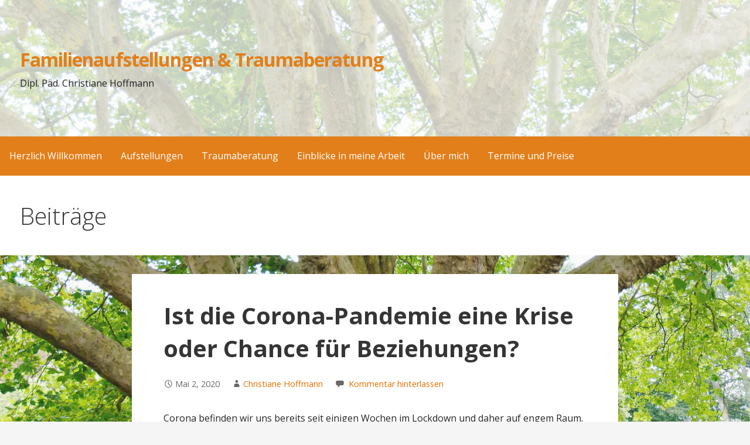

--- FILE ---
content_type: text/html; charset=UTF-8
request_url: https://aufstellungsseminare.de/?p=166
body_size: 44369
content:
<!DOCTYPE html>

<html lang="de">

<head>

	<meta charset="UTF-8">

	<meta name="viewport" content="width=device-width, initial-scale=1">

	<link rel="profile" href="http://gmpg.org/xfn/11">

	<link rel="pingback" href="https://aufstellungsseminare.de/xmlrpc.php">

	<title>Ist die Corona-Pandemie eine Krise oder Chance für Beziehungen? - Familienaufstellungen &amp; Traumaberatung</title>
<meta name='robots' content='max-image-preview:large' />

<!-- This site is optimized with the Yoast SEO plugin v13.3 - https://yoast.com/wordpress/plugins/seo/ -->
<meta name="robots" content="max-snippet:-1, max-image-preview:large, max-video-preview:-1"/>
<link rel="canonical" href="https://aufstellungsseminare.de/?p=166" />
<meta property="og:locale" content="de_DE" />
<meta property="og:type" content="article" />
<meta property="og:title" content="Ist die Corona-Pandemie eine Krise oder Chance für Beziehungen? - Familienaufstellungen &amp; Traumaberatung" />
<meta property="og:description" content="Corona befinden wir uns bereits seit einigen Wochen im Lockdown und daher auf engem Raum. Unsere Kontakte beschränken sich auf&hellip;" />
<meta property="og:url" content="https://aufstellungsseminare.de/?p=166" />
<meta property="og:site_name" content="Familienaufstellungen &amp; Traumaberatung" />
<meta property="article:tag" content="Beziehungskrise" />
<meta property="article:tag" content="Hilfe in Krise" />
<meta property="article:tag" content="online Familienaufstellung" />
<meta property="article:tag" content="Online Paarberatung" />
<meta property="article:tag" content="Probleme Partner" />
<meta property="article:tag" content="Quarantäne psychisch" />
<meta property="article:tag" content="Telefonische Familienaufstellung" />
<meta property="article:tag" content="Traumaberatung online" />
<meta property="article:section" content="Uncategorized" />
<meta property="article:published_time" content="2020-05-02T20:40:34+00:00" />
<meta property="article:modified_time" content="2023-08-23T10:26:05+00:00" />
<meta property="og:updated_time" content="2023-08-23T10:26:05+00:00" />
<meta name="twitter:card" content="summary_large_image" />
<meta name="twitter:description" content="Corona befinden wir uns bereits seit einigen Wochen im Lockdown und daher auf engem Raum. Unsere Kontakte beschränken sich auf&hellip;" />
<meta name="twitter:title" content="Ist die Corona-Pandemie eine Krise oder Chance für Beziehungen? - Familienaufstellungen &amp; Traumaberatung" />
<script type='application/ld+json' class='yoast-schema-graph yoast-schema-graph--main'>{"@context":"https://schema.org","@graph":[{"@type":"WebSite","@id":"https://aufstellungsseminare.de/#website","url":"https://aufstellungsseminare.de/","name":"Familienaufstellungen &amp; Traumaberatung","inLanguage":"de","description":"Dipl. P\u00e4d. Christiane Hoffmann","potentialAction":[{"@type":"SearchAction","target":"https://aufstellungsseminare.de/?s={search_term_string}","query-input":"required name=search_term_string"}]},{"@type":"WebPage","@id":"https://aufstellungsseminare.de/?p=166#webpage","url":"https://aufstellungsseminare.de/?p=166","name":"Ist die Corona-Pandemie eine Krise oder Chance f\u00fcr Beziehungen? - Familienaufstellungen &amp; Traumaberatung","isPartOf":{"@id":"https://aufstellungsseminare.de/#website"},"inLanguage":"de","datePublished":"2020-05-02T20:40:34+00:00","dateModified":"2023-08-23T10:26:05+00:00","author":{"@id":"https://aufstellungsseminare.de/#/schema/person/192612d81155363ac546a8e8d5a74eba"},"potentialAction":[{"@type":"ReadAction","target":["https://aufstellungsseminare.de/?p=166"]}]},{"@type":["Person"],"@id":"https://aufstellungsseminare.de/#/schema/person/192612d81155363ac546a8e8d5a74eba","name":"Christiane Hoffmann","image":{"@type":"ImageObject","@id":"https://aufstellungsseminare.de/#authorlogo","inLanguage":"de","url":"https://secure.gravatar.com/avatar/f9a3086c7a906209ab9922870e76038b?s=96&d=mm&r=g","caption":"Christiane Hoffmann"},"sameAs":[]}]}</script>
<!-- / Yoast SEO plugin. -->

<link rel='dns-prefetch' href='//fonts.googleapis.com' />
<link rel="alternate" type="application/rss+xml" title="Familienaufstellungen &amp; Traumaberatung &raquo; Feed" href="https://aufstellungsseminare.de/?feed=rss2" />
<link rel="alternate" type="application/rss+xml" title="Familienaufstellungen &amp; Traumaberatung &raquo; Kommentar-Feed" href="https://aufstellungsseminare.de/?feed=comments-rss2" />
<link rel="alternate" type="application/rss+xml" title="Familienaufstellungen &amp; Traumaberatung &raquo; Ist die Corona-Pandemie eine Krise oder Chance für Beziehungen?-Kommentar-Feed" href="https://aufstellungsseminare.de/?feed=rss2&#038;p=166" />
<script type="text/javascript">
window._wpemojiSettings = {"baseUrl":"https:\/\/s.w.org\/images\/core\/emoji\/14.0.0\/72x72\/","ext":".png","svgUrl":"https:\/\/s.w.org\/images\/core\/emoji\/14.0.0\/svg\/","svgExt":".svg","source":{"concatemoji":"https:\/\/aufstellungsseminare.de\/wp-includes\/js\/wp-emoji-release.min.js?ver=6.3.7"}};
/*! This file is auto-generated */
!function(i,n){var o,s,e;function c(e){try{var t={supportTests:e,timestamp:(new Date).valueOf()};sessionStorage.setItem(o,JSON.stringify(t))}catch(e){}}function p(e,t,n){e.clearRect(0,0,e.canvas.width,e.canvas.height),e.fillText(t,0,0);var t=new Uint32Array(e.getImageData(0,0,e.canvas.width,e.canvas.height).data),r=(e.clearRect(0,0,e.canvas.width,e.canvas.height),e.fillText(n,0,0),new Uint32Array(e.getImageData(0,0,e.canvas.width,e.canvas.height).data));return t.every(function(e,t){return e===r[t]})}function u(e,t,n){switch(t){case"flag":return n(e,"\ud83c\udff3\ufe0f\u200d\u26a7\ufe0f","\ud83c\udff3\ufe0f\u200b\u26a7\ufe0f")?!1:!n(e,"\ud83c\uddfa\ud83c\uddf3","\ud83c\uddfa\u200b\ud83c\uddf3")&&!n(e,"\ud83c\udff4\udb40\udc67\udb40\udc62\udb40\udc65\udb40\udc6e\udb40\udc67\udb40\udc7f","\ud83c\udff4\u200b\udb40\udc67\u200b\udb40\udc62\u200b\udb40\udc65\u200b\udb40\udc6e\u200b\udb40\udc67\u200b\udb40\udc7f");case"emoji":return!n(e,"\ud83e\udef1\ud83c\udffb\u200d\ud83e\udef2\ud83c\udfff","\ud83e\udef1\ud83c\udffb\u200b\ud83e\udef2\ud83c\udfff")}return!1}function f(e,t,n){var r="undefined"!=typeof WorkerGlobalScope&&self instanceof WorkerGlobalScope?new OffscreenCanvas(300,150):i.createElement("canvas"),a=r.getContext("2d",{willReadFrequently:!0}),o=(a.textBaseline="top",a.font="600 32px Arial",{});return e.forEach(function(e){o[e]=t(a,e,n)}),o}function t(e){var t=i.createElement("script");t.src=e,t.defer=!0,i.head.appendChild(t)}"undefined"!=typeof Promise&&(o="wpEmojiSettingsSupports",s=["flag","emoji"],n.supports={everything:!0,everythingExceptFlag:!0},e=new Promise(function(e){i.addEventListener("DOMContentLoaded",e,{once:!0})}),new Promise(function(t){var n=function(){try{var e=JSON.parse(sessionStorage.getItem(o));if("object"==typeof e&&"number"==typeof e.timestamp&&(new Date).valueOf()<e.timestamp+604800&&"object"==typeof e.supportTests)return e.supportTests}catch(e){}return null}();if(!n){if("undefined"!=typeof Worker&&"undefined"!=typeof OffscreenCanvas&&"undefined"!=typeof URL&&URL.createObjectURL&&"undefined"!=typeof Blob)try{var e="postMessage("+f.toString()+"("+[JSON.stringify(s),u.toString(),p.toString()].join(",")+"));",r=new Blob([e],{type:"text/javascript"}),a=new Worker(URL.createObjectURL(r),{name:"wpTestEmojiSupports"});return void(a.onmessage=function(e){c(n=e.data),a.terminate(),t(n)})}catch(e){}c(n=f(s,u,p))}t(n)}).then(function(e){for(var t in e)n.supports[t]=e[t],n.supports.everything=n.supports.everything&&n.supports[t],"flag"!==t&&(n.supports.everythingExceptFlag=n.supports.everythingExceptFlag&&n.supports[t]);n.supports.everythingExceptFlag=n.supports.everythingExceptFlag&&!n.supports.flag,n.DOMReady=!1,n.readyCallback=function(){n.DOMReady=!0}}).then(function(){return e}).then(function(){var e;n.supports.everything||(n.readyCallback(),(e=n.source||{}).concatemoji?t(e.concatemoji):e.wpemoji&&e.twemoji&&(t(e.twemoji),t(e.wpemoji)))}))}((window,document),window._wpemojiSettings);
</script>
<style type="text/css">
img.wp-smiley,
img.emoji {
	display: inline !important;
	border: none !important;
	box-shadow: none !important;
	height: 1em !important;
	width: 1em !important;
	margin: 0 0.07em !important;
	vertical-align: -0.1em !important;
	background: none !important;
	padding: 0 !important;
}
</style>
	<link rel='stylesheet' id='jquery.bxslider-css' href='//aufstellungsseminare.de/wp-content/plugins/testimonials-widget/includes/libraries/testimonials-widget/includes/libraries/bxslider-4/dist/jquery.bxslider.css?ver=6.3.7' type='text/css' media='all' />
<link rel='stylesheet' id='Axl_Testimonials_Widget-css' href='//aufstellungsseminare.de/wp-content/plugins/testimonials-widget/includes/libraries/testimonials-widget/assets/css/testimonials-widget.css?ver=6.3.7' type='text/css' media='all' />
<link rel='stylesheet' id='Axl_Testimonials_Widget_Premium-css' href='//aufstellungsseminare.de/wp-content/plugins/testimonials-widget/assets/css/testimonials-widget-premium.css?ver=6.3.7' type='text/css' media='all' />
<link rel='stylesheet' id='testimonials-widget-premium-form-css' href='//aufstellungsseminare.de/wp-content/plugins/testimonials-widget/assets/css/testimonials-widget-premium-form.css?ver=6.3.7' type='text/css' media='all' />
<link rel='stylesheet' id='wp-block-library-css' href='https://aufstellungsseminare.de/wp-includes/css/dist/block-library/style.min.css?ver=6.3.7' type='text/css' media='all' />
<style id='wp-block-library-theme-inline-css' type='text/css'>
.wp-block-audio figcaption{color:#555;font-size:13px;text-align:center}.is-dark-theme .wp-block-audio figcaption{color:hsla(0,0%,100%,.65)}.wp-block-audio{margin:0 0 1em}.wp-block-code{border:1px solid #ccc;border-radius:4px;font-family:Menlo,Consolas,monaco,monospace;padding:.8em 1em}.wp-block-embed figcaption{color:#555;font-size:13px;text-align:center}.is-dark-theme .wp-block-embed figcaption{color:hsla(0,0%,100%,.65)}.wp-block-embed{margin:0 0 1em}.blocks-gallery-caption{color:#555;font-size:13px;text-align:center}.is-dark-theme .blocks-gallery-caption{color:hsla(0,0%,100%,.65)}.wp-block-image figcaption{color:#555;font-size:13px;text-align:center}.is-dark-theme .wp-block-image figcaption{color:hsla(0,0%,100%,.65)}.wp-block-image{margin:0 0 1em}.wp-block-pullquote{border-bottom:4px solid;border-top:4px solid;color:currentColor;margin-bottom:1.75em}.wp-block-pullquote cite,.wp-block-pullquote footer,.wp-block-pullquote__citation{color:currentColor;font-size:.8125em;font-style:normal;text-transform:uppercase}.wp-block-quote{border-left:.25em solid;margin:0 0 1.75em;padding-left:1em}.wp-block-quote cite,.wp-block-quote footer{color:currentColor;font-size:.8125em;font-style:normal;position:relative}.wp-block-quote.has-text-align-right{border-left:none;border-right:.25em solid;padding-left:0;padding-right:1em}.wp-block-quote.has-text-align-center{border:none;padding-left:0}.wp-block-quote.is-large,.wp-block-quote.is-style-large,.wp-block-quote.is-style-plain{border:none}.wp-block-search .wp-block-search__label{font-weight:700}.wp-block-search__button{border:1px solid #ccc;padding:.375em .625em}:where(.wp-block-group.has-background){padding:1.25em 2.375em}.wp-block-separator.has-css-opacity{opacity:.4}.wp-block-separator{border:none;border-bottom:2px solid;margin-left:auto;margin-right:auto}.wp-block-separator.has-alpha-channel-opacity{opacity:1}.wp-block-separator:not(.is-style-wide):not(.is-style-dots){width:100px}.wp-block-separator.has-background:not(.is-style-dots){border-bottom:none;height:1px}.wp-block-separator.has-background:not(.is-style-wide):not(.is-style-dots){height:2px}.wp-block-table{margin:0 0 1em}.wp-block-table td,.wp-block-table th{word-break:normal}.wp-block-table figcaption{color:#555;font-size:13px;text-align:center}.is-dark-theme .wp-block-table figcaption{color:hsla(0,0%,100%,.65)}.wp-block-video figcaption{color:#555;font-size:13px;text-align:center}.is-dark-theme .wp-block-video figcaption{color:hsla(0,0%,100%,.65)}.wp-block-video{margin:0 0 1em}.wp-block-template-part.has-background{margin-bottom:0;margin-top:0;padding:1.25em 2.375em}
</style>
<style id='classic-theme-styles-inline-css' type='text/css'>
/*! This file is auto-generated */
.wp-block-button__link{color:#fff;background-color:#32373c;border-radius:9999px;box-shadow:none;text-decoration:none;padding:calc(.667em + 2px) calc(1.333em + 2px);font-size:1.125em}.wp-block-file__button{background:#32373c;color:#fff;text-decoration:none}
</style>
<style id='global-styles-inline-css' type='text/css'>
body{--wp--preset--color--black: #000000;--wp--preset--color--cyan-bluish-gray: #abb8c3;--wp--preset--color--white: #ffffff;--wp--preset--color--pale-pink: #f78da7;--wp--preset--color--vivid-red: #cf2e2e;--wp--preset--color--luminous-vivid-orange: #ff6900;--wp--preset--color--luminous-vivid-amber: #fcb900;--wp--preset--color--light-green-cyan: #7bdcb5;--wp--preset--color--vivid-green-cyan: #00d084;--wp--preset--color--pale-cyan-blue: #8ed1fc;--wp--preset--color--vivid-cyan-blue: #0693e3;--wp--preset--color--vivid-purple: #9b51e0;--wp--preset--color--primary: #e27f1b;--wp--preset--color--secondary: #e08d21;--wp--preset--color--tertiary: #e27f1b;--wp--preset--color--quaternary: #ffc02d;--wp--preset--color--quinary: #ffffff;--wp--preset--gradient--vivid-cyan-blue-to-vivid-purple: linear-gradient(135deg,rgba(6,147,227,1) 0%,rgb(155,81,224) 100%);--wp--preset--gradient--light-green-cyan-to-vivid-green-cyan: linear-gradient(135deg,rgb(122,220,180) 0%,rgb(0,208,130) 100%);--wp--preset--gradient--luminous-vivid-amber-to-luminous-vivid-orange: linear-gradient(135deg,rgba(252,185,0,1) 0%,rgba(255,105,0,1) 100%);--wp--preset--gradient--luminous-vivid-orange-to-vivid-red: linear-gradient(135deg,rgba(255,105,0,1) 0%,rgb(207,46,46) 100%);--wp--preset--gradient--very-light-gray-to-cyan-bluish-gray: linear-gradient(135deg,rgb(238,238,238) 0%,rgb(169,184,195) 100%);--wp--preset--gradient--cool-to-warm-spectrum: linear-gradient(135deg,rgb(74,234,220) 0%,rgb(151,120,209) 20%,rgb(207,42,186) 40%,rgb(238,44,130) 60%,rgb(251,105,98) 80%,rgb(254,248,76) 100%);--wp--preset--gradient--blush-light-purple: linear-gradient(135deg,rgb(255,206,236) 0%,rgb(152,150,240) 100%);--wp--preset--gradient--blush-bordeaux: linear-gradient(135deg,rgb(254,205,165) 0%,rgb(254,45,45) 50%,rgb(107,0,62) 100%);--wp--preset--gradient--luminous-dusk: linear-gradient(135deg,rgb(255,203,112) 0%,rgb(199,81,192) 50%,rgb(65,88,208) 100%);--wp--preset--gradient--pale-ocean: linear-gradient(135deg,rgb(255,245,203) 0%,rgb(182,227,212) 50%,rgb(51,167,181) 100%);--wp--preset--gradient--electric-grass: linear-gradient(135deg,rgb(202,248,128) 0%,rgb(113,206,126) 100%);--wp--preset--gradient--midnight: linear-gradient(135deg,rgb(2,3,129) 0%,rgb(40,116,252) 100%);--wp--preset--font-size--small: 13px;--wp--preset--font-size--medium: 20px;--wp--preset--font-size--large: 36px;--wp--preset--font-size--x-large: 42px;--wp--preset--spacing--20: 0.44rem;--wp--preset--spacing--30: 0.67rem;--wp--preset--spacing--40: 1rem;--wp--preset--spacing--50: 1.5rem;--wp--preset--spacing--60: 2.25rem;--wp--preset--spacing--70: 3.38rem;--wp--preset--spacing--80: 5.06rem;--wp--preset--shadow--natural: 6px 6px 9px rgba(0, 0, 0, 0.2);--wp--preset--shadow--deep: 12px 12px 50px rgba(0, 0, 0, 0.4);--wp--preset--shadow--sharp: 6px 6px 0px rgba(0, 0, 0, 0.2);--wp--preset--shadow--outlined: 6px 6px 0px -3px rgba(255, 255, 255, 1), 6px 6px rgba(0, 0, 0, 1);--wp--preset--shadow--crisp: 6px 6px 0px rgba(0, 0, 0, 1);}:where(.is-layout-flex){gap: 0.5em;}:where(.is-layout-grid){gap: 0.5em;}body .is-layout-flow > .alignleft{float: left;margin-inline-start: 0;margin-inline-end: 2em;}body .is-layout-flow > .alignright{float: right;margin-inline-start: 2em;margin-inline-end: 0;}body .is-layout-flow > .aligncenter{margin-left: auto !important;margin-right: auto !important;}body .is-layout-constrained > .alignleft{float: left;margin-inline-start: 0;margin-inline-end: 2em;}body .is-layout-constrained > .alignright{float: right;margin-inline-start: 2em;margin-inline-end: 0;}body .is-layout-constrained > .aligncenter{margin-left: auto !important;margin-right: auto !important;}body .is-layout-constrained > :where(:not(.alignleft):not(.alignright):not(.alignfull)){max-width: var(--wp--style--global--content-size);margin-left: auto !important;margin-right: auto !important;}body .is-layout-constrained > .alignwide{max-width: var(--wp--style--global--wide-size);}body .is-layout-flex{display: flex;}body .is-layout-flex{flex-wrap: wrap;align-items: center;}body .is-layout-flex > *{margin: 0;}body .is-layout-grid{display: grid;}body .is-layout-grid > *{margin: 0;}:where(.wp-block-columns.is-layout-flex){gap: 2em;}:where(.wp-block-columns.is-layout-grid){gap: 2em;}:where(.wp-block-post-template.is-layout-flex){gap: 1.25em;}:where(.wp-block-post-template.is-layout-grid){gap: 1.25em;}.has-black-color{color: var(--wp--preset--color--black) !important;}.has-cyan-bluish-gray-color{color: var(--wp--preset--color--cyan-bluish-gray) !important;}.has-white-color{color: var(--wp--preset--color--white) !important;}.has-pale-pink-color{color: var(--wp--preset--color--pale-pink) !important;}.has-vivid-red-color{color: var(--wp--preset--color--vivid-red) !important;}.has-luminous-vivid-orange-color{color: var(--wp--preset--color--luminous-vivid-orange) !important;}.has-luminous-vivid-amber-color{color: var(--wp--preset--color--luminous-vivid-amber) !important;}.has-light-green-cyan-color{color: var(--wp--preset--color--light-green-cyan) !important;}.has-vivid-green-cyan-color{color: var(--wp--preset--color--vivid-green-cyan) !important;}.has-pale-cyan-blue-color{color: var(--wp--preset--color--pale-cyan-blue) !important;}.has-vivid-cyan-blue-color{color: var(--wp--preset--color--vivid-cyan-blue) !important;}.has-vivid-purple-color{color: var(--wp--preset--color--vivid-purple) !important;}.has-black-background-color{background-color: var(--wp--preset--color--black) !important;}.has-cyan-bluish-gray-background-color{background-color: var(--wp--preset--color--cyan-bluish-gray) !important;}.has-white-background-color{background-color: var(--wp--preset--color--white) !important;}.has-pale-pink-background-color{background-color: var(--wp--preset--color--pale-pink) !important;}.has-vivid-red-background-color{background-color: var(--wp--preset--color--vivid-red) !important;}.has-luminous-vivid-orange-background-color{background-color: var(--wp--preset--color--luminous-vivid-orange) !important;}.has-luminous-vivid-amber-background-color{background-color: var(--wp--preset--color--luminous-vivid-amber) !important;}.has-light-green-cyan-background-color{background-color: var(--wp--preset--color--light-green-cyan) !important;}.has-vivid-green-cyan-background-color{background-color: var(--wp--preset--color--vivid-green-cyan) !important;}.has-pale-cyan-blue-background-color{background-color: var(--wp--preset--color--pale-cyan-blue) !important;}.has-vivid-cyan-blue-background-color{background-color: var(--wp--preset--color--vivid-cyan-blue) !important;}.has-vivid-purple-background-color{background-color: var(--wp--preset--color--vivid-purple) !important;}.has-black-border-color{border-color: var(--wp--preset--color--black) !important;}.has-cyan-bluish-gray-border-color{border-color: var(--wp--preset--color--cyan-bluish-gray) !important;}.has-white-border-color{border-color: var(--wp--preset--color--white) !important;}.has-pale-pink-border-color{border-color: var(--wp--preset--color--pale-pink) !important;}.has-vivid-red-border-color{border-color: var(--wp--preset--color--vivid-red) !important;}.has-luminous-vivid-orange-border-color{border-color: var(--wp--preset--color--luminous-vivid-orange) !important;}.has-luminous-vivid-amber-border-color{border-color: var(--wp--preset--color--luminous-vivid-amber) !important;}.has-light-green-cyan-border-color{border-color: var(--wp--preset--color--light-green-cyan) !important;}.has-vivid-green-cyan-border-color{border-color: var(--wp--preset--color--vivid-green-cyan) !important;}.has-pale-cyan-blue-border-color{border-color: var(--wp--preset--color--pale-cyan-blue) !important;}.has-vivid-cyan-blue-border-color{border-color: var(--wp--preset--color--vivid-cyan-blue) !important;}.has-vivid-purple-border-color{border-color: var(--wp--preset--color--vivid-purple) !important;}.has-vivid-cyan-blue-to-vivid-purple-gradient-background{background: var(--wp--preset--gradient--vivid-cyan-blue-to-vivid-purple) !important;}.has-light-green-cyan-to-vivid-green-cyan-gradient-background{background: var(--wp--preset--gradient--light-green-cyan-to-vivid-green-cyan) !important;}.has-luminous-vivid-amber-to-luminous-vivid-orange-gradient-background{background: var(--wp--preset--gradient--luminous-vivid-amber-to-luminous-vivid-orange) !important;}.has-luminous-vivid-orange-to-vivid-red-gradient-background{background: var(--wp--preset--gradient--luminous-vivid-orange-to-vivid-red) !important;}.has-very-light-gray-to-cyan-bluish-gray-gradient-background{background: var(--wp--preset--gradient--very-light-gray-to-cyan-bluish-gray) !important;}.has-cool-to-warm-spectrum-gradient-background{background: var(--wp--preset--gradient--cool-to-warm-spectrum) !important;}.has-blush-light-purple-gradient-background{background: var(--wp--preset--gradient--blush-light-purple) !important;}.has-blush-bordeaux-gradient-background{background: var(--wp--preset--gradient--blush-bordeaux) !important;}.has-luminous-dusk-gradient-background{background: var(--wp--preset--gradient--luminous-dusk) !important;}.has-pale-ocean-gradient-background{background: var(--wp--preset--gradient--pale-ocean) !important;}.has-electric-grass-gradient-background{background: var(--wp--preset--gradient--electric-grass) !important;}.has-midnight-gradient-background{background: var(--wp--preset--gradient--midnight) !important;}.has-small-font-size{font-size: var(--wp--preset--font-size--small) !important;}.has-medium-font-size{font-size: var(--wp--preset--font-size--medium) !important;}.has-large-font-size{font-size: var(--wp--preset--font-size--large) !important;}.has-x-large-font-size{font-size: var(--wp--preset--font-size--x-large) !important;}
.wp-block-navigation a:where(:not(.wp-element-button)){color: inherit;}
:where(.wp-block-post-template.is-layout-flex){gap: 1.25em;}:where(.wp-block-post-template.is-layout-grid){gap: 1.25em;}
:where(.wp-block-columns.is-layout-flex){gap: 2em;}:where(.wp-block-columns.is-layout-grid){gap: 2em;}
.wp-block-pullquote{font-size: 1.5em;line-height: 1.6;}
</style>
<link rel='stylesheet' id='tss-css' href='https://aufstellungsseminare.de/wp-content/plugins/testimonial-slider-and-showcase/assets/css/wptestimonial.css?ver=2.3.3' type='text/css' media='all' />
<link rel='stylesheet' id='primer-css' href='https://aufstellungsseminare.de/wp-content/themes/primer/style.css?ver=6.3.7' type='text/css' media='all' />
<style id='primer-inline-css' type='text/css'>
.site-header{background-image:url(https://aufstellungsseminare.de/wp-content/uploads/2020/04/cropped-background.jpg);}
.site-title a,.site-title a:visited{color:#e27f1b;}.site-title a:hover,.site-title a:visited:hover{color:rgba(226, 127, 27, 0.8);}
.site-description{color:#212121;}
.hero,.hero .widget h1,.hero .widget h2,.hero .widget h3,.hero .widget h4,.hero .widget h5,.hero .widget h6,.hero .widget p,.hero .widget blockquote,.hero .widget cite,.hero .widget table,.hero .widget ul,.hero .widget ol,.hero .widget li,.hero .widget dd,.hero .widget dt,.hero .widget address,.hero .widget code,.hero .widget pre,.hero .widget .widget-title,.hero .page-header h1{color:#6b6b6b;}
.main-navigation ul li a,.main-navigation ul li a:visited,.main-navigation ul li a:hover,.main-navigation ul li a:focus,.main-navigation ul li a:visited:hover{color:#ffffff;}.main-navigation .sub-menu .menu-item-has-children > a::after{border-right-color:#ffffff;border-left-color:#ffffff;}.menu-toggle div{background-color:#ffffff;}.main-navigation ul li a:hover,.main-navigation ul li a:focus{color:rgba(255, 255, 255, 0.8);}
h1,h2,h3,h4,h5,h6,label,legend,table th,dl dt,.entry-title,.entry-title a,.entry-title a:visited,.widget-title{color:#353535;}.entry-title a:hover,.entry-title a:visited:hover,.entry-title a:focus,.entry-title a:visited:focus,.entry-title a:active,.entry-title a:visited:active{color:rgba(53, 53, 53, 0.8);}
body,input,select,textarea,input[type="text"]:focus,input[type="email"]:focus,input[type="url"]:focus,input[type="password"]:focus,input[type="search"]:focus,input[type="number"]:focus,input[type="tel"]:focus,input[type="range"]:focus,input[type="date"]:focus,input[type="month"]:focus,input[type="week"]:focus,input[type="time"]:focus,input[type="datetime"]:focus,input[type="datetime-local"]:focus,input[type="color"]:focus,textarea:focus,.navigation.pagination .paging-nav-text{color:#252525;}hr{background-color:rgba(37, 37, 37, 0.1);border-color:rgba(37, 37, 37, 0.1);}input[type="text"],input[type="email"],input[type="url"],input[type="password"],input[type="search"],input[type="number"],input[type="tel"],input[type="range"],input[type="date"],input[type="month"],input[type="week"],input[type="time"],input[type="datetime"],input[type="datetime-local"],input[type="color"],textarea,.select2-container .select2-choice{color:rgba(37, 37, 37, 0.5);border-color:rgba(37, 37, 37, 0.1);}select,fieldset,blockquote,pre,code,abbr,acronym,.hentry table th,.hentry table td{border-color:rgba(37, 37, 37, 0.1);}.hentry table tr:hover td{background-color:rgba(37, 37, 37, 0.05);}
blockquote,.entry-meta,.entry-footer,.comment-meta .says,.logged-in-as,.wp-block-coblocks-author__heading{color:#686868;}
.site-footer .widget-title,.site-footer h1,.site-footer h2,.site-footer h3,.site-footer h4,.site-footer h5,.site-footer h6{color:#353535;}
.site-footer .widget,.site-footer .widget form label{color:#252525;}
.footer-menu ul li a,.footer-menu ul li a:visited{color:#686868;}.site-info-wrapper .social-menu a{background-color:#686868;}.footer-menu ul li a:hover,.footer-menu ul li a:visited:hover{color:rgba(104, 104, 104, 0.8);}
.site-info-wrapper .site-info-text{color:#686868;}
a,a:visited,.entry-title a:hover,.entry-title a:visited:hover{color:#e27100;}.navigation.pagination .nav-links .page-numbers.current,.social-menu a:hover{background-color:#e27100;}a:hover,a:visited:hover,a:focus,a:visited:focus,a:active,a:visited:active{color:rgba(226, 113, 0, 0.8);}.comment-list li.bypostauthor{border-color:rgba(226, 113, 0, 0.2);}
button,a.button,a.button:visited,input[type="button"],input[type="reset"],input[type="submit"],.wp-block-button__link,.site-info-wrapper .social-menu a:hover{background-color:#eda60e;border-color:#eda60e;}button:hover,button:active,button:focus,a.button:hover,a.button:active,a.button:focus,a.button:visited:hover,a.button:visited:active,a.button:visited:focus,input[type="button"]:hover,input[type="button"]:active,input[type="button"]:focus,input[type="reset"]:hover,input[type="reset"]:active,input[type="reset"]:focus,input[type="submit"]:hover,input[type="submit"]:active,input[type="submit"]:focus{background-color:rgba(237, 166, 14, 0.8);border-color:rgba(237, 166, 14, 0.8);}
button,button:hover,button:active,button:focus,a.button,a.button:hover,a.button:active,a.button:focus,a.button:visited,a.button:visited:hover,a.button:visited:active,a.button:visited:focus,input[type="button"],input[type="button"]:hover,input[type="button"]:active,input[type="button"]:focus,input[type="reset"],input[type="reset"]:hover,input[type="reset"]:active,input[type="reset"]:focus,input[type="submit"],input[type="submit"]:hover,input[type="submit"]:active,input[type="submit"]:focus,.wp-block-button__link{color:#ffffff;}
body{background-color:#f5f5f5;}.navigation.pagination .nav-links .page-numbers.current{color:#f5f5f5;}
.hentry,.comments-area,.widget,#page > .page-title-container{background-color:#ffffff;}
.site-header{background-color:#ffffff;}.site-header{-webkit-box-shadow:inset 0 0 0 9999em;-moz-box-shadow:inset 0 0 0 9999em;box-shadow:inset 0 0 0 9999em;color:rgba(255, 255, 255, 0.71);}
.main-navigation-container,.main-navigation.open,.main-navigation ul ul,.main-navigation .sub-menu{background-color:#e27f1b;}
.site-footer{background-color:#e27f1b;}
.site-footer .widget{background-color:#ffffff;}
.site-info-wrapper{background-color:#f5f5f5;}.site-info-wrapper .social-menu a,.site-info-wrapper .social-menu a:visited,.site-info-wrapper .social-menu a:hover,.site-info-wrapper .social-menu a:visited:hover{color:#f5f5f5;}
.has-primary-color{color:#e27f1b;}.has-primary-background-color{background-color:#e27f1b;}
.has-secondary-color{color:#e08d21;}.has-secondary-background-color{background-color:#e08d21;}
.has-tertiary-color{color:#e27f1b;}.has-tertiary-background-color{background-color:#e27f1b;}
.has-quaternary-color{color:#ffc02d;}.has-quaternary-background-color{background-color:#ffc02d;}
.has-quinary-color{color:#ffffff;}.has-quinary-background-color{background-color:#ffffff;}
</style>
<link rel='stylesheet' id='primer-fonts-css' href='https://fonts.googleapis.com/css?family=Open+Sans%3A300%2C400%2C700&#038;subset=latin&#038;ver=1.8.8' type='text/css' media='all' />
<style id='primer-fonts-inline-css' type='text/css'>
.site-title{font-family:"Open Sans", sans-serif;}
.main-navigation ul li a,.main-navigation ul li a:visited,button,a.button,a.fl-button,input[type="button"],input[type="reset"],input[type="submit"]{font-family:"Open Sans", sans-serif;}
h1,h2,h3,h4,h5,h6,label,legend,table th,dl dt,.entry-title,.widget-title{font-family:"Open Sans", sans-serif;}
body,p,ol li,ul li,dl dd,.fl-callout-text{font-family:"Open Sans", sans-serif;}
blockquote,.entry-meta,.entry-footer,.comment-list li .comment-meta .says,.comment-list li .comment-metadata,.comment-reply-link,#respond .logged-in-as{font-family:"Open Sans", sans-serif;}
</style>
<script type='text/javascript' src='https://aufstellungsseminare.de/wp-includes/js/jquery/jquery.min.js?ver=3.7.0' id='jquery-core-js'></script>
<script type='text/javascript' src='https://aufstellungsseminare.de/wp-includes/js/jquery/jquery-migrate.min.js?ver=3.4.1' id='jquery-migrate-js'></script>
<link rel="https://api.w.org/" href="https://aufstellungsseminare.de/index.php?rest_route=/" /><link rel="alternate" type="application/json" href="https://aufstellungsseminare.de/index.php?rest_route=/wp/v2/posts/166" /><link rel="EditURI" type="application/rsd+xml" title="RSD" href="https://aufstellungsseminare.de/xmlrpc.php?rsd" />
<meta name="generator" content="WordPress 6.3.7" />
<link rel='shortlink' href='https://aufstellungsseminare.de/?p=166' />
<link rel="alternate" type="application/json+oembed" href="https://aufstellungsseminare.de/index.php?rest_route=%2Foembed%2F1.0%2Fembed&#038;url=https%3A%2F%2Faufstellungsseminare.de%2F%3Fp%3D166" />
<link rel="alternate" type="text/xml+oembed" href="https://aufstellungsseminare.de/index.php?rest_route=%2Foembed%2F1.0%2Fembed&#038;url=https%3A%2F%2Faufstellungsseminare.de%2F%3Fp%3D166&#038;format=xml" />
<style type='text/css'>
.site-title a,.site-title a:visited{color:e27f1b;}
</style><style type="text/css" id="custom-background-css">
body.custom-background { background-image: url("https://aufstellungsseminare.de/wp-content/uploads/2020/03/background.jpg"); background-position: left top; background-size: cover; background-repeat: no-repeat; background-attachment: fixed; }
</style>
			<style type="text/css" id="wp-custom-css">
			.testimonial_slider blockquote p {
    font-size: 60%;
    line-height: 20px;
}
		</style>
		
</head>

<body class="post-template-default single single-post postid-166 single-format-standard custom-background custom-header-image layout-one-column-narrow no-max-width">

	
	<div id="page" class="hfeed site">

		<a class="skip-link screen-reader-text" href="#content">Zum Inhalt springen</a>

		
		<header id="masthead" class="site-header" role="banner">

			
			<div class="site-header-wrapper">

				
<div class="site-title-wrapper">

	
	<div class="site-title"><a href="https://aufstellungsseminare.de/" rel="home">Familienaufstellungen &amp; Traumaberatung</a></div>
	<div class="site-description">Dipl. Päd. Christiane Hoffmann</div>
</div><!-- .site-title-wrapper -->

<div class="hero">

	
	<div class="hero-inner">

		
	</div>

</div>

			</div><!-- .site-header-wrapper -->

			
		</header><!-- #masthead -->

		
<div class="main-navigation-container">

	
<div class="menu-toggle" id="menu-toggle" role="button" tabindex="0"
	>
	<div></div>
	<div></div>
	<div></div>
</div><!-- #menu-toggle -->

	<nav id="site-navigation" class="main-navigation">

		<div class="menu-hauptmenue-container"><ul id="menu-hauptmenue" class="menu"><li id="menu-item-24" class="menu-item menu-item-type-custom menu-item-object-custom menu-item-home menu-item-24"><a href="http://aufstellungsseminare.de">Herzlich Willkommen</a></li>
<li id="menu-item-25" class="menu-item menu-item-type-post_type menu-item-object-page menu-item-25"><a href="https://aufstellungsseminare.de/?page_id=16">Aufstellungen</a></li>
<li id="menu-item-26" class="menu-item menu-item-type-post_type menu-item-object-page menu-item-26"><a href="https://aufstellungsseminare.de/?page_id=17">Traumaberatung</a></li>
<li id="menu-item-27" class="menu-item menu-item-type-post_type menu-item-object-page menu-item-27"><a href="https://aufstellungsseminare.de/?page_id=18">Einblicke in meine Arbeit</a></li>
<li id="menu-item-40" class="menu-item menu-item-type-post_type menu-item-object-page menu-item-40"><a href="https://aufstellungsseminare.de/?page_id=9">Über mich</a></li>
<li id="menu-item-83" class="menu-item menu-item-type-post_type menu-item-object-page menu-item-83"><a href="https://aufstellungsseminare.de/?page_id=60">Termine und Preise</a></li>
</ul></div>
	</nav><!-- #site-navigation -->

	
</div>

<div class="page-title-container">

	<header class="page-header">

		<h2 class="page-title">Beiträge</h2>
	</header><!-- .entry-header -->

</div><!-- .page-title-container -->

		<div id="content" class="site-content">

<div id="primary" class="content-area">

	<main id="main" class="site-main" role="main">

	
		
<article id="post-166" class="post-166 post type-post status-publish format-standard hentry category-uncategorized tag-beziehungskrise tag-hilfe-in-krise tag-online-familienaufstellung tag-online-paarberatung tag-probleme-partner tag-quarantaene-psychisch tag-telefonische-familienaufstellung tag-traumaberatung-online">

	
	
		
	
	
<header class="entry-header">

	<div class="entry-header-row">

		<div class="entry-header-column">

			
			
				<h1 class="entry-title">Ist die Corona-Pandemie eine Krise oder Chance für Beziehungen?</h1>

			
			
		</div><!-- .entry-header-column -->

	</div><!-- .entry-header-row -->

</header><!-- .entry-header -->

	
<div class="entry-meta">

	
		<span class="posted-date">Mai 2, 2020</span>

	
	<span class="posted-author"><a href="https://aufstellungsseminare.de/?author=1" title="Beiträge von Christiane Hoffmann" rel="author">Christiane Hoffmann</a></span>

	
		<span class="comments-number">

			<a href="https://aufstellungsseminare.de/?p=166#respond" class="comments-link" >Kommentar hinterlassen</a>
		</span>

	
</div><!-- .entry-meta -->

	
		
<div class="entry-content">

	
<p>Corona befinden wir uns bereits seit einigen Wochen im Lockdown und daher auf engem Raum. Unsere Kontakte beschränken sich auf unseren Partner, die Kinder und Eltern. Durch Homeoffice und -schooling befinden wir uns oftmals mehrere Stunden unter ein und dem selben Dach. In einer Wohnung oder einem Haus wird zusammen gearbeitet, Kinder betreut, gegessen, Sport gemacht und geschlafen. Jeden Tag. </p>



<h4 class="wp-block-heading">Uns fehlen die eigenen Freiräume, um uns zu regenerieren und die Zeit für uns selbst.</h4>



<p>Diese Enge kann sich auch auf die Beziehung auswirken und Partner geraten deutlich häufiger aneinander. Da kann es gut und gerne öfters krachen! Probleme, die bereits zuvor eine Rolle gespielt haben, treten nun verstärkt und häufiger auf. Während normalweise Ausweichmöglichkeiten, wie der Besuch bei Freunden oder dem Lieblingscafe, vorhanden sind, fehlen diese nun. Stattdessen muss man sich miteinander und mit den Problemen in der Partnerschaft auseinandersetzen &#8211; und das in beengten Verhältnissen. Viele Probleme und Konfliktpotenziale, die schon zuvor ein Thema waren, treten nun verstärkt auf. Dies zu meistern ist eine große Herausforderung für Paare!</p>



<h4 class="wp-block-heading">Probleme, die bereits ein Thema waren, treten durch das ständige Beisammensein verstärkt auf. </h4>



<p>Doch die guten Neuigkeiten sind, dass solche Herausforderungen Beziehungen enorm stärken können. Gemeinsam eine solche Zeit zu meistern kann zu einer tiefen Bindung in Ihrer Partnerschaft führen. Durch meine langjährige Arbeit mit dem Familienstellen, habe ich zwei wirkungsvolle Methoden, die ich Ihnen auf den Weg geben möchte. </p>



<h4 class="wp-block-heading">Die Aufstellungsarbeit liefert wertvolle Methoden für die gemeinsame Lösung ihrer Beziehungsprobleme.</h4>



<p>Oftmals hilft es innerlich zwischen beruflichem und privatem Stress zu trennen. Fragen Sie sich selbst, ob der Konflikt mit ihrem Partner gerade daher rührt, dass Sie beruflich oder auf anderem Grund überlastet sind oder wirklich ein Problem in ihrer Partnerschaft vorliegt. Dies zu trennen und die Quelle des Stresses zu (er)kennen hilft eine klare Kommunikation aufzubauen. In Familienaufstellungen nehmen wir oftmals die Perspektive der beteiligten Akteure eines Konflikts oder Problems ein. Wir fühlen uns in diese Menschen hinein, um eine Lösung zu erarbeiten. Diese Herangehensweise können Sie auch auf Ihre Partnerschaft übertragen. Nehmen Sie sich zwei Stühle &#8211; ein Stuhl für sich und ein Stuhl für Ihren Partner. Setzen Sie sich auf diese Stühle und fühlen Sie sich in Ihren Partner hinein: Wie fühlt er oder sie sich? Warum fühlt er oder sie sich so? Was würde ihm oder ihr nun helfen?</p>



<h4 class="wp-block-heading">Die jetzige Quarantäne kann eine Chance für Ihre Beziehung sein. Hierbei helfe ich Ihnen gerne.</h4>



<p>Kommen Sie nicht weiter in Ihrer Beziehung, dann können Sie mich gerne für ein Erstgespräch oder einen Beratungstermin kontaktieren. Aufgrund der derzeitigen Gegebenheiten, biete ich online Familienstellen über zoom oder Skype an und erarbeite mit Ihnen zusammen im Rahmen einer Familienaufstellung einen Lösungsweg.</p>



<div class="wp-block-group"><div class="wp-block-group__inner-container is-layout-flow wp-block-group-is-layout-flow">
<p>E-Mail:&nbsp;<a href="email.compose.php?sid=sn723uk13fonop2qb1ur3nu5di&amp;to=aufstellungsseminare%40web.de">aufstellungsseminare@web.de</a><br>Telefon: 0178/ 412 5416</p>
</div></div>



<p></p>

</div><!-- .entry-content -->

	
	
<footer class="entry-footer">

	<div class="entry-footer-right">

		
	</div>

	
		
		
		
		
			<span class="tags-links">

				Abgelegt unter: <a href="https://aufstellungsseminare.de/?tag=beziehungskrise" rel="tag">Beziehungskrise</a>, <a href="https://aufstellungsseminare.de/?tag=hilfe-in-krise" rel="tag">Hilfe in Krise</a>, <a href="https://aufstellungsseminare.de/?tag=online-familienaufstellung" rel="tag">online Familienaufstellung</a>, <a href="https://aufstellungsseminare.de/?tag=online-paarberatung" rel="tag">Online Paarberatung</a>, <a href="https://aufstellungsseminare.de/?tag=probleme-partner" rel="tag">Probleme Partner</a>, <a href="https://aufstellungsseminare.de/?tag=quarantaene-psychisch" rel="tag">Quarantäne psychisch</a>, <a href="https://aufstellungsseminare.de/?tag=telefonische-familienaufstellung" rel="tag">Telefonische Familienaufstellung</a>, <a href="https://aufstellungsseminare.de/?tag=traumaberatung-online" rel="tag">Traumaberatung online</a>
			</span>

		
	
</footer><!-- .entry-footer -->

	
</article><!-- #post-## -->

		
	<nav class="navigation post-navigation" aria-label="Beiträge">
		<h2 class="screen-reader-text">Beitragsnavigation</h2>
		<div class="nav-links"><div class="nav-next"><a href="https://aufstellungsseminare.de/?p=185" rel="next">Familienaufstellung mal anders &#8211; nämlich digital! &rarr;</a></div></div>
	</nav>
		
			
<div id="comments" class="comments-area">

	
	
		<div id="respond" class="comment-respond">
		<h3 id="reply-title" class="comment-reply-title">Schreibe einen Kommentar <small><a rel="nofollow" id="cancel-comment-reply-link" href="/?p=166#respond" style="display:none;">Antwort abbrechen</a></small></h3><form action="https://aufstellungsseminare.de/wp-comments-post.php" method="post" id="commentform" class="comment-form" novalidate><p class="comment-notes"><span id="email-notes">Deine E-Mail-Adresse wird nicht veröffentlicht.</span> <span class="required-field-message">Erforderliche Felder sind mit <span class="required">*</span> markiert</span></p><p class="comment-form-comment"><label for="comment">Kommentar <span class="required">*</span></label> <textarea id="comment" name="comment" cols="45" rows="8" maxlength="65525" required></textarea></p><p class="comment-form-author"><label for="author">Name <span class="required">*</span></label> <input id="author" name="author" type="text" value="" size="30" maxlength="245" autocomplete="name" required /></p>
<p class="comment-form-email"><label for="email">E-Mail-Adresse <span class="required">*</span></label> <input id="email" name="email" type="email" value="" size="30" maxlength="100" aria-describedby="email-notes" autocomplete="email" required /></p>
<p class="comment-form-url"><label for="url">Website</label> <input id="url" name="url" type="url" value="" size="30" maxlength="200" autocomplete="url" /></p>
<p class="comment-form-cookies-consent"><input id="wp-comment-cookies-consent" name="wp-comment-cookies-consent" type="checkbox" value="yes" /> <label for="wp-comment-cookies-consent">Meinen Namen, meine E-Mail-Adresse und meine Website in diesem Browser für die nächste Kommentierung speichern.</label></p>
<p class="form-submit"><input name="submit" type="submit" id="submit" class="submit" value="Kommentar abschicken" /> <input type='hidden' name='comment_post_ID' value='166' id='comment_post_ID' />
<input type='hidden' name='comment_parent' id='comment_parent' value='0' />
</p><p style="display: none !important;"><label>&#916;<textarea name="ak_hp_textarea" cols="45" rows="8" maxlength="100"></textarea></label><input type="hidden" id="ak_js_1" name="ak_js" value="28"/><script>document.getElementById( "ak_js_1" ).setAttribute( "value", ( new Date() ).getTime() );</script></p></form>	</div><!-- #respond -->
	
</div><!-- #comments -->

		
	
	</main><!-- #main -->

</div><!-- #primary -->




		</div><!-- #content -->

		
		<footer id="colophon" class="site-footer">

			<div class="site-footer-inner">

				
			</div><!-- .site-footer-inner -->

		</footer><!-- #colophon -->

		
<div class="site-info-wrapper">

	<div class="site-info">

		<div class="site-info-inner">

			
<nav class="footer-menu">

	<div class="menu-datenschutz-etc-container"><ul id="menu-datenschutz-etc" class="menu"><li id="menu-item-48" class="menu-item menu-item-type-post_type menu-item-object-page menu-item-48"><a href="https://aufstellungsseminare.de/?page_id=42">Datenschutzerklärung</a></li>
<li id="menu-item-49" class="menu-item menu-item-type-post_type menu-item-object-page menu-item-49"><a href="https://aufstellungsseminare.de/?page_id=45">Impressum</a></li>
</ul></div>
</nav><!-- .footer-menu -->

<div class="site-info-text">

	Copyright &copy; 2026 Familienaufstellungen &amp; Traumaberatung
</div>

		</div><!-- .site-info-inner -->

	</div><!-- .site-info -->

</div><!-- .site-info-wrapper -->

	</div><!-- #page -->

	<script type='text/javascript' src='https://aufstellungsseminare.de/wp-content/themes/primer/assets/js/navigation.min.js?ver=1.8.8' id='primer-navigation-js'></script>
<script type='text/javascript' src='https://aufstellungsseminare.de/wp-includes/js/comment-reply.min.js?ver=6.3.7' id='comment-reply-js'></script>
	<script>
	/* IE11 skip link focus fix */
	/(trident|msie)/i.test(navigator.userAgent)&&document.getElementById&&window.addEventListener&&window.addEventListener("hashchange",function(){var t,e=location.hash.substring(1);/^[A-z0-9_-]+$/.test(e)&&(t=document.getElementById(e))&&(/^(?:a|select|input|button|textarea)$/i.test(t.tagName)||(t.tabIndex=-1),t.focus())},!1);
	</script>
	
</body>

</html>
